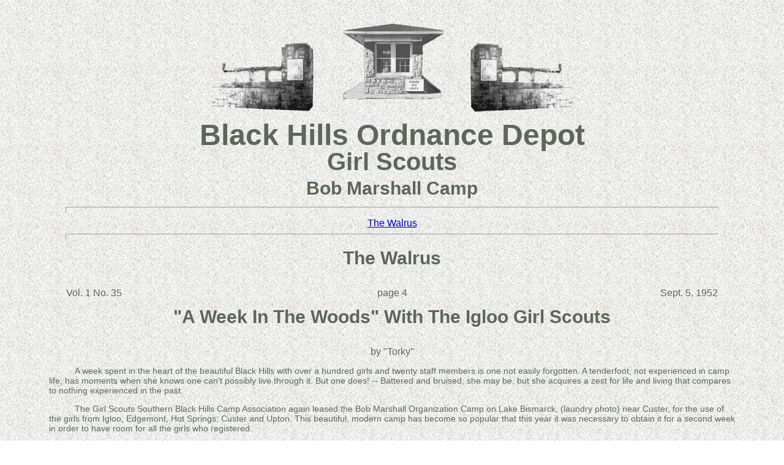

--- FILE ---
content_type: text/html
request_url: http://bhodian.com/girlscoutcamp.html
body_size: 15211
content:
<!DOCTYPE html PUBLIC "-//W3C//DTD XHTML 1.1//EN" "http://www.w3.org/TR/xhtml11/DTD/xhtml11.dtd">
<html>
  <head>
    <title>Bob Marshall Camp</title>
    <link rel="stylesheet" href="bhodstyles.css" type="text/css" media="all" />
    <meta name="description" content="" />
    <meta name="keywords" content="Girl Scouts, Bob Marshall Camp, Igloo, SD, South Dakota, Provo, Provo School, Provo High School, PHS, Rattlers, BHOD, BHAD, Black Hills Ordnance Depot, Black Hills Army Depot" />
    <meta name="author" content="Jim Anderson" />
    <meta name="generator" content="Arachnophilia 5.4" />
    <meta name="formatter" content="Arachnophilia 5.4" />
  </head>
  
  <body background="backgrd01.jpg">
    
    <div style="text-align:center">
      <img src="maingate.gif" width=600 height=160 alt="image of main gate"/>
      
      
      <h1>Black Hills Ordnance Depot</h1>
      <h2>Girl Scouts</h2>
      <h3>Bob Marshall Camp</h3>
      
    </div>
    
    <hr width="95%" size=10 align=center />
    
    <div style="text-align:center">
      <a href="Walrus.html">The Walrus</a>
    </div>
    
    <hr width="95%" size=10 align=center />
    
    <div style="text-align:center"><h3>The Walrus</h3>
    </div>
    <br />
    <table  width="95%" align="center" border="0" cellspacing="0" cellpadding="0">
      <tr>
        <td width="20%">
          Vol. 1	No. 35
        </td>
        <td align="center" width="60%">
          page 4
        </td>
        <td align="right" width="20%">
          Sept. 5, 1952
        </td>
      </tr>
    </table>
    
    <div style="text-align:center">
      <h3>"A Week In The Woods" With The Igloo Girl Scouts</h3>
      <br />
      by "Torky"
    </div>
    
    <p>A week spent in the heart of the beautiful Black Hills with over a hundred girls and twenty staff members is one not easily forgotten.  A tenderfoot, not experienced in camp life, has moments when she knows one can't possibly live through it.  But one does! -- Battered and bruised, she may be, but she acquires a zest for life and living that compares to nothing experienced in the past.
    </p>
    <p>The Girl Scouts Southern Black Hills Camp Association again leased the Bob Marshall Organization Camp on Lake Bismarck, (laundry photo) near Custer, for the use of the girls from Igloo, Edgemont, Hot Springs, Custer and Upton.  This beautiful, modern camp has become so popular that this year it was necessary to obtain it for a second week in order to have room for all the girls who registered.
    </p>
    <p>The camp is directed by Mrs. Barbara Graff of Clark, S. Dak. "Bow", as she is commonly known, is the hub of the wheel - everything revolves about her.  Never at a loss for ideas, she keeps things moving.  Equally talented at entertaining and clowning, as well as conducting more serious ceremonies, her sparkling personality is felt by all the camp.  Her understanding of people, her ready wit and her keen sense of humor makes it a privilege to have a week of close association with her.
    </p>
    <p>Accompanying her and to help as Program Aides are Bow's daughter, "Feather", and Mary Smithey, popularly known as "Tex".  Feather is wise to the ways of camping.  Capable, talented and dependable, it will take only time to make her as efficient in directing a camp as her mother.  Tex is a dynamic personality originally hailing from Texas.  She still has an accent and many "tall tales".  she attended the University of South Dakota last year, majoring in dramatics.  Every evening the Scouts begged for a story from Tex and they were never disappointed.  She would swagger up to the front with her hands in the hip pockets of her Levis and put all of her ninety pounds into her story, whether she was portraying man, bird or beast.  In addition to her dramatic ability, Tex is an expert swimmer and an all around "good Scout".
    </p>
    <p>Other counselors were local people who were assigned groups of girls according to school grade.  They were responsible for carrying out a designated program, "Mother" the girls and keep them happy.  Many came with the thought that they were sacrificing a week of their time,, but they left with the feeling that they had received more than they had given.
    </p>
    <p>A popular member of the staff, and one who evokes sighs from little girls of ten up to care-worn counselors who should know better is Gene Biever of Hot Springs.
      A personable young man of many talents, Gene acts as life guard and swimming instructor.  Being the only man on the premises leads to being the butt of frequent jokes, but he equal to any situation.  Being able to "take it" as well as hand it out, and not being afraid to appear ridiculous in the eyes of his doting public, he does much to make the time at camp pleasant.
    </p>
    <p>Because girls can't always be relied upon to keep well, the camp provides them with our genial friend "Tonic", who in normal life is Mrs. Evelyn Moye, R.N., of Custer.  She laughingly comments that the "R.N." means "Regular No-Account", but to everyone at camp, she was a "Real Necessity".  She administered to the sick in body and the sick at heart.  In that large group there are many little heartaches and cases of homesickness and Tonic was always around with a kind word and a friendly smile.  Many a girl suffered the discomfort of having her throat painted for the sake of personal attention from her!  On call at all hours, she was kept very busy.  In five days, she had 88 "cases", including sore throats, cuts, sunburn, sprains, insect bites, earache, etc.  Cases that might develop into something of a serious nature are taken to the doctor for diagnosis and treatment.  In addition to treating the sick, Tonic supervises the inspection of latrines and cabins.
    </p>
    <p>Queen of the kitchen and loved by all is "Cooky", Mrs. Walt Siewart, of Custer.  This congenial lady has cooked for the Scouts for the past four years.  The quantity of food required is amazing.  At each meal 10 gallons of milk and 13 loaves of bread are consumed.  A chicken noodle dish requires 50 pounds of chicken.  Fifty pounds of potatoes are prepared for a meal.  (Lots of peeling!)  It is no small task to plan and prepare balanced meals for this size group, and Cooky does a splendid job.  To be healthy and happy, one must be well fed, and she does just that.  Her meals are both balanced and delicious.  Rumor has it that rather than use ordinary seasonings, Cooky flavors her dishes with bits of her own big heart.  she is ably assisted by "Doughnut", Mrs. Flannigan, of Hot Springs.
    </p>
    
    <div align="center">
      <br />
      <img src="GSlaundry.jpg" width=600 height=435 border="1" alt="laundry"/>
      <br />
      <strong>Girl Scouts doing their laundry at camp are
        <br />Priscilla Boltz, Shirley Lee and Judy Breen.
      </strong>
      <br />
    </div>
    
    <p>&emsp;It might be of interest to run through a typical day at camp -
    </p>
    <p><strong>&ensp;7:00</strong>  Rise and shine.
    </p>
    <p><strong>&ensp;7:30</strong>  Breakfast.
    </p>
    <p><strong>&ensp;8:00</strong>  Colors.  An impressive ceremony whereby a hundred girls pledge allegiance to their country and proudly watch Old Glory ascend into the heavens.
    </p>
    <p><strong>&ensp;8:30</strong>  Kapers.  All girls must share in maintaining a clean camp.  They proceed cheerfully with the duties of hopping (serving), slopping (washing dishes), flopping (wiping), chopping (carrying the wood), mopping (cleaning up the grounds) and lopping (cleaning latrines).  They actually are cheerful - in fact, refrains of "I'm A Nut" or "Linda Lee" echo through the Hills.
    </p>
    
    <div align="center">
      <br />
      <img src="GScleanup.jpg" width=600 height=439 border="1" alt="cleanup"/>
      <br />
      <strong>Performing Kapers are, left to right - Dianne Wilkinson, Hot Springs;
        <br />Shirley Lee, Yvonne Grubbs, Judy Breen and Priscilla Boltz, all of Igloo.
      </strong>
      <br />
    </div>
    
    <p><strong>&ensp;9:00</strong>  Unit Activities.  Groups meet with their counselors at the unit sites and proceed with special activity of the day.  This might be woodwork, nature study, dramatics, a hike, et cetra.
    </p>
    <p><strong>10:30</strong>  Swimming.  Girls are divided into classes according to their ability.  The "Buddy" system is used for safety.
    </p>
    <p><strong>12:00</strong>  Dinner.  Always welcome!  Prior to eating any meal, grace is sung, soft and sweet.  The dining hall is a large room finished in knotty pine.  It has a large fireplace built of native rock.  Throughout the meal the group constantly bursts forth with song.  Those who are tardy are serenaded with "Always Behind Just Like the Old Cow's Tail".
    </p>
    
    <div align="center">
      <br />
      <img src="GSdininghall.jpg" width=600 height=288 border="1" alt="dining hall"/>
      <br />
      <strong>Pictured here is the dining hall at Camp Bob Marshall where
        <br />the Igloo Girl Scouts spent a glorious week this summer.
      </strong>
      <br />
    </div>
    
    <p><strong>&ensp;1:00</strong>  Rest hour.  Whether they can sleep or not, the girls must remain in their cabins and rest.
    </p>
    <p><strong>&ensp;2:00</strong>  Unit activities.  Continuation of morning's work.
    </p>
    <p><strong>&ensp;4:00</strong>  Swimming.
    </p>
    <p><strong>&ensp;5:30</strong>  Council meeting.  Group consists of a girl elected from each unit and the Camp Director.  All complaints are handled.
    </p>
    <p><strong>&ensp;6:00</strong>  Supper.
    </p>
    <p><strong>&ensp;6:30</strong>  Retreat.  A horseshoe is formed around the flagpole and everyone stands at attention while the flag is lowered.
    </p>
    <p><strong>&ensp;7:30</strong>  Program and campfire.  Each day a different unit is assigned the responsibility for the evening's entertainment.  The week brought forth varied programs showing versatility and talent on the part of the girls.  The campfire, with the beautiful, full moon pearing through the tall pines, brought a feeling of closer companionship.  And as the last note of "Taps" sounded, and everyone called "Goodnight, Scouts", a little lump formed in the throat.
    </p>
    <p><strong>&ensp;9:00</strong>  Back to the cabins.  Counselors visited to see that all were accounted for, presented them with treats, listened to little troubles and left them to prepare for bed.
    </p>
    <p><strong>10:00</strong>  Lights out.  Counselors again check cabins, tuck in the weary Scouts and leave them with fond good night.
    </p>
    <p>Each day was similar and yet so different.  One woke up each morning with a feeling of adventure awaiting him.
    </p>
    <p>Certain things are required of the girls.  Throughout the week, they were to make three things.  One to give away, one to take home and one to keep.  Each cabin was responsible for latching together a washbasin stand and making a spit pit.  In more refined but less popular terms, the latter is a toothbrush pit, dug and lined with rock.  The cabins were to be kept neat and clean.  An inspection is made daily.  Those that are superduper receive an orchid; those not so good, a petunia; and the perfectly horrible ones, a stinkweed.  Inspection caused a great deal of rivalry among the girls, all slaving for the coveted orchid.  t was never scheduled for a specific time, thus it meant being prepared at all times.  However, after it was over for the day, alack and alas!
    </p>
    <p>One learned throughout the week to always be in full dress, including hatchet, knife (sharp, yet), rope, flashlight and bale pail.  The latter is a most valuable piece of equipment with out which life would not be complete.
    </p>
    <p>Numerous cook-outs were enjoyed by the girls.  The food may get charred and full of dust, but it tasted delicious.
    </p>
    <p>Somewhat apart from the others is the Pioneer unit.  as the name implies, these older girls rough it.  They live in tents, sleep on the ground, and cook over an open fire.  Their counselor, Mrs. Bertha LaChance, of Edgemont, is full of vim and vigor.  She takes a beating living their way of life but always comes up smiling.
    </p>
    <p>U. S. Forest Rangers devoted an afternoon taking groups on hikes through the forest, lecturing on flowers, trees and shrubs and explaining the need and use of fire fighting equipment.  It proved interesting as well as educational.
    </p>
    <p>The final day of the week brought the Olympics, at which the units competed in various activities such as knot typing, fire building, making Klondyke beds, cutting tent stakes, etc.  The last evening was the grand finale featuring a World's Fair.  Each unit portrayed a different country, having a booth exhibiting their handiwork.  Everyone was in costume, made from available materials, and each group presented as their part of the program something typical of the county they represented.
    </p>
    <p>At the end of the week, one discovered that complete strangers had become dear friends and there was a reluctance to part.  It was hoped by many that next year would bring another "week in the woods".
    </p>
    
    
    
    
    
    
    
    
    <hr width="95%" size=10 align=center />
    
    <table align="center" border="0">
      <tr>
        <td><form method="LINK" action=" .html">
            <input type="submit" value=" " />
        </form></td>
        
        <td><form method="LINK" action="girlscouts.html">
            <input type="submit" value="Girl Scouts Page" />
        </form></td>
        
        <td><form method="LINK" action=".html">
            <input type="submit" value="" />
        </form></td>
      </tr>
    </table>
    
    <hr width="95%" size=10 align=center />
    
    <br />
    <div id="footer"><!-- start of footer -->
      
      <marquee width="100%" scrolldelay="0" behavior=alternate>
        <strong>send info and comments to;
        </strong>
      </marquee>
      
      <hr width="95%" size=10 align=center />
      
      <address>
        Jim Anderson <br />
        <a href="mailto:Igloo.SD@gmail.com">Igloo.SD@gmail.com
        </a>  <br />
        822 E. Indiana St.  <br />
        Rapid City, SD    <br />
        57701-5835   <br />
        (605) 342-2758
      </address>
      
    </div>
    
    <div style="text-align:center">
      <p>&nbsp;</p>
      <img src="IE.gif" width="45" height="45" alt="IE" />
      <font size="-2">tested in Internet Explorer 8
      </font>
      <img src="firefox.gif" width="45" height="45" alt="firefox" />
      <font size="-2">tested in Mozilla Firefox 3.5.7
      </font><img src="chrome.gif" width="45" height="45" alt="chrome" />
      <font size="-2">tested in Google Chrome
      </font>
      <br />
      <font size="-2">1920 X 1080 resolution
      </font>
    </div>
    
  </body>
</html>


--- FILE ---
content_type: text/css
request_url: http://bhodian.com/bhodstyles.css
body_size: 1409
content:
body {
background-color: white;
background-image: backgrd01.jpg;
color: #5d665b;
margin-top: 25px;
margin-left: 80px;
margin-right: 80px;
margin-bottom: 70px;
font-family: Verdana, Geneva, Arial, sans-serif;
font-size: 100%
}
p { text-indent: 3em;
font-size: 0.875em
}
h1 {
color: #5d665b;
font-family: Comic Sans MS, Verdana, Geneva, Arial, sans-serif;
font-size: 3.0em;
text-align: center;
line-height: 1%
}
h2 {
color: #5d665b;
font-family: Comic Sans MS, Verdana, Geneva, Arial, sans-serif;
font-size: 2.5em;
text-align: center;
line-height: 50%
}
h3 {
color: #5d665b;
font-family: Comic Sans MS, Verdana, Geneva, Arial, sans-serif;
font-size: 1.875em;
text-align: center;
line-height: 1%
}
#container {
position: center;
margin-left: auto;
margin-right: auto;
}
#header {
position: center;
margin-left: 125px;
margin-right: 125px;
text-align: center;
}

#board {
background-image: url(cork.jpg);
position: center;
width: 600px;
height: 1300px;
margin-left: 125px;
margin-right: 125px;
color: black;
border: ridge;
border-color: #DEB887;
border-width: 10px
}
#footer {
text-align: center;
background-color: #e8eae8;
padding: 5px;
position: center;
width: 600px;
margin-left: auto;
margin-right: auto;
color: #5d665b;
border-width: .1px;
border: double
}
#links {
text-align: center;
text decoration: none
}
